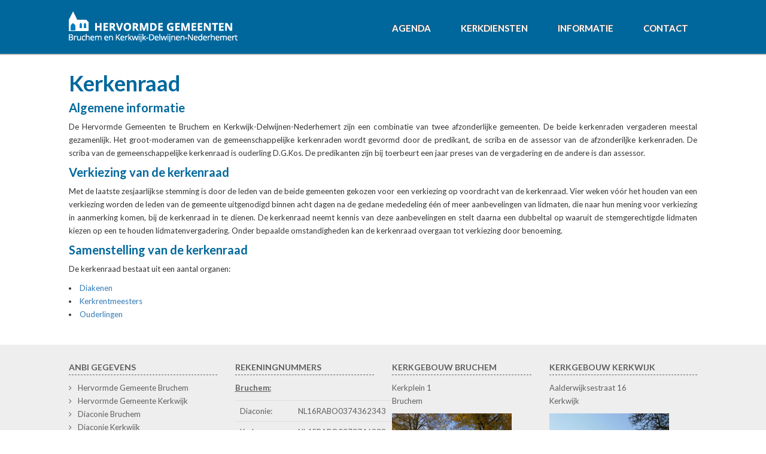

--- FILE ---
content_type: text/html; charset=UTF-8
request_url: https://www.hervormdbruchem.nl/informatie/beheer/kerkenraad
body_size: 4728
content:
<!DOCTYPE html>
<html lang="nl">
	<head>
		<title>Kerkenraad</title>
		<meta http-equiv="content-type" content="text/html;charset=UTF-8" />
		<meta name="robots" content="index, follow" />
		<meta name="viewport" content="width=device-width, initial-scale=1.0, maximum-scale=1.0, user-scalable=no" />
		<meta name="HandheldFriendly" content="True" />
		<meta name="MobileOptimized" content="width" />
		<meta name="revisit-after" content="7 days" />
		<meta name="language" content="nl" />
		<link rel="stylesheet" type="text/css" href="https://www.hervormdbruchem.nl/css/template/template-2.css" media="screen" />
		<link rel="stylesheet" type="text/css" href="https://static2.hervormdbruchem.nl/themes/cms/css/bootstrap.min.css" media="screen" />
		<link rel="stylesheet" type="text/css" href="https://static2.hervormdbruchem.nl/themes/www-theme/css/style.css" media="screen" />
		<link rel="stylesheet" type="text/css" href="https://www.hervormdbruchem.nl/css/screen.css" media="screen" />
		<link rel="shortcut icon" href="https://www.hervormdbruchem.nl/cdn/20160016/theme/favicon(1).ico" type="image/x-icon" />
	<script type="text/javascript">
//<![CDATA[
(function(i,s,o,g,r,a,m){i['GoogleAnalyticsObject']=r;i[r]=i[r]||function(){(i[r].q=i[r].q||[]).push(arguments)},i[r].l=1*new Date();a=s.createElement(o), m=s.getElementsByTagName(o)[0];a.async=1;a.src=g;m.parentNode.insertBefore(a,m)})(window,document,'script','//www.google-analytics.com/analytics.js','ga'); ga('create', 'UA-76333804-1', 'auto'); ga('send', 'pageview');//]]></script>

<script type="text/javascript" src="https://static2.hervormdbruchem.nl/plugins/jquery/js/jquery-2.1.4.min.js"></script>
<script type="text/javascript" src="https://static2.hervormdbruchem.nl/plugins/jquery/js/jquery-ui.min.js"></script>
	</head>
	<body class="template_default">

	<div id="wrapper">			
		<div id="header">				
		<div id="header_inside">
        <div class="text_block left logo" data-type="text"  data-block-id="1" data-attr="url=L2luZm9ybWF0aWUvYmVoZWVyL2tlcmtlbnJhYWQ%3D">
            <p><a title="Hervormde gemeente Bruchem Kerkwijk Delwijnen" href="/"><img src="/cdn/20160016/media/fd320f68828dd029ddd65f8510f1cf26.png" alt="" class="" width="284" height="52" /></a></p>        </div>
    <div class="menu_block right" data-type="menu"  id="menu_block_2" data-block-id="2">
		<div class="toggle-menu" onclick="toggleMenuBlock2()"><i class="fa fa-bars"></i></div>
       <ul id="sub_0" class="nav nav-pills ">          <li id="item_2" role="presentation">
              <a href="https://www.hervormdbruchem.nl/agenda" class="toggleItem">Agenda</a>
          </li>
          <li id="item_3" role="presentation">
              <a href="https://www.hervormdbruchem.nl/kerkdiensten" class="toggleItem">Kerkdiensten</a>
          </li>
          <li id="item_5" role="presentation">
              <a href="https://www.hervormdbruchem.nl/informatie" class="toggleItem">Informatie</a>
       <ul id="sub_5" class="nav nav-pills dropdown-menu">          <li id="item_6" role="presentation">
              <a href="https://www.hervormdbruchem.nl/informatiealgemeenebenhaezer" class="toggleItem">Algemeen</a>
       <ul id="sub_6" class="nav nav-pills dropdown-menu">          <li id="item_74" role="presentation">
              <a href="https://www.hervormdbruchem.nl/begrafenissen" class="toggleItem">Begrafenissen</a>
          </li>
          <li id="item_7" role="presentation">
              <a href="https://www.hervormdbruchem.nl/informatie/algemeen/beleidsplan" class="toggleItem">Beleidsplan</a>
          </li>
          <li id="item_98" role="presentation">
              <a href="https://www.hervormdbruchem.nl/informatie/dabar-aalst" class="toggleItem">Dabar Aalst</a>
          </li>
          <li id="item_16" role="presentation">
              <a href="https://www.hervormdbruchem.nl/eben-haezer" class="toggleItem">Eben Haëzer</a>
          </li>
          <li id="item_17" role="presentation">
              <a href="https://www.hervormdbruchem.nl/informatie/algemeen/evangelisatiecommissie" class="toggleItem">Evangelisatiecommissie</a>
          </li>
          <li id="item_18" role="presentation">
              <a href="https://www.hervormdbruchem.nl/informatie/algemeen/foto-s" class="toggleItem">Foto's</a>
          </li>
          <li id="item_19" role="presentation">
              <a href="https://www.hervormdbruchem.nl/informatie/algemeen/historie" class="toggleItem">Historie</a>
          </li>
          <li id="item_20" role="presentation">
              <a href="https://www.hervormdbruchem.nl/informatie/algemeen/identiteit" class="toggleItem">Identiteit</a>
          </li>
          <li id="item_45" role="presentation">
              <a href="https://www.hervormdbruchem.nl/informatie/beheer/jeugdraad" class="toggleItem">Jeugdraad</a>
          </li>
          <li id="item_54" role="presentation">
              <a href="https://www.hervormdbruchem.nl/informatie/algemeen/kerkdiensten" class="toggleItem">Kerkdiensten</a>
          </li>
          <li id="item_72" role="presentation">
              <a href="https://www.hervormdbruchem.nl/informatie/algemeen/privacyverklaring" class="toggleItem">Privacyverklaring</a>
          </li>
          <li id="item_95" role="presentation">
              <a href="https://www.hervormdbruchem.nl/rommelmarkt" class="toggleItem">Rommelmarkt</a>
          </li>
          <li id="item_52" role="presentation">
              <a href="https://www.hervormdbruchem.nl/samen-delen" class="toggleItem">Samen Delen</a>
          </li>
          <li id="item_97" role="presentation">
              <a href="https://www.hervormdbruchem.nl/veilige-kerk" class="toggleItem">Veilige kerk</a>
          </li>
          <li id="item_22" role="presentation">
              <a href="https://www.hervormdbruchem.nl/informatie/algemeen/zendingscommissie" class="toggleItem">Zendingscommissie</a>
          </li>
</ul>
          </li>
          <li id="item_9" role="presentation">
              <a href="https://www.hervormdbruchem.nl/informatie/onderwijs" class="toggleItem">Onderwijs</a>
       <ul id="sub_9" class="nav nav-pills dropdown-menu">          <li id="item_10" role="presentation">
              <a href="https://www.hervormdbruchem.nl/informatie/onderwijs/bibiliotheek" class="toggleItem">Bibiliotheek / Boekentafel</a>
          </li>
          <li id="item_23" role="presentation">
              <a href="https://www.hervormdbruchem.nl/informatie/onderwijs/bijbelkring" class="toggleItem">Bijbelkring</a>
          </li>
          <li id="item_24" role="presentation">
              <a href="https://www.hervormdbruchem.nl/informatie/onderwijs/catechisatie" class="toggleItem">Catechisatie</a>
          </li>
          <li id="item_60" role="presentation">
              <a href="https://www.hervormdbruchem.nl/informatie/onderwijs/gebed-voor-jongeren" class="toggleItem">Gebed voor jongeren</a>
          </li>
          <li id="item_25" role="presentation">
              <a href="https://www.hervormdbruchem.nl/informatie/onderwijs/huisbijbelkring" class="toggleItem">Huisbijbelkring</a>
          </li>
          <li id="item_26" role="presentation">
              <a href="https://www.hervormdbruchem.nl/informatie/onderwijs/jongerenkring" class="toggleItem">Jongerenkring</a>
          </li>
          <li id="item_27" role="presentation">
              <a href="https://www.hervormdbruchem.nl/informatie/onderwijs/koffieochtenden" class="toggleItem">Koffieochtenden</a>
          </li>
          <li id="item_113" role="presentation">
              <a href="https://www.hervormdbruchem.nl/informatie/onderwijs/moederkring" class="toggleItem">Moederkring</a>
          </li>
          <li id="item_28" role="presentation">
              <a href="https://www.hervormdbruchem.nl/informatie/onderwijs/zondagschool" class="toggleItem">Zondagschool</a>
          </li>
</ul>
          </li>
          <li id="item_11" role="presentation">
              <a href="https://www.hervormdbruchem.nl/informatie/verenigingen-en-clubs" class="toggleItem">Verenigingen en Clubs</a>
       <ul id="sub_11" class="nav nav-pills dropdown-menu">          <li id="item_29" role="presentation">
              <a href="https://www.hervormdbruchem.nl/informatie/verenigingen-en-clubs/contactmiddag" class="toggleItem">Contactmiddag</a>
          </li>
          <li id="item_30" role="presentation">
              <a href="https://www.hervormdbruchem.nl/informatie/verenigingen-en-clubs/jeugdvereniging" class="toggleItem">Jeugdvereniging</a>
          </li>
          <li id="item_31" role="presentation">
              <a href="https://www.hervormdbruchem.nl/informatie/verenigingen-en-clubs/jongensclub" class="toggleItem">Jongensclub</a>
          </li>
          <li id="item_32" role="presentation">
              <a href="https://www.hervormdbruchem.nl/informatie/verenigingen-en-clubs/koren" class="toggleItem">Koren</a>
          </li>
          <li id="item_33" role="presentation">
              <a href="https://www.hervormdbruchem.nl/informatie/verenigingen-en-clubs/meisjesclub" class="toggleItem">Meisjesclub</a>
          </li>
          <li id="item_34" role="presentation">
              <a href="https://www.hervormdbruchem.nl/informatie/verenigingen-en-clubs/open-jeugdwerk" class="toggleItem">Open Jeugdwerk</a>
          </li>
          <li id="item_35" role="presentation">
              <a href="https://www.hervormdbruchem.nl/informatie/verenigingen-en-clubs/tienerclub" class="toggleItem">Tienerclub</a>
          </li>
          <li id="item_36" role="presentation">
              <a href="https://www.hervormdbruchem.nl/informatie/verenigingen-en-clubs/mannenvereniging" class="toggleItem">Mannenvereniging</a>
          </li>
          <li id="item_37" role="presentation">
              <a href="https://www.hervormdbruchem.nl/informatie/verenigingen-en-clubs/vakantie-bijbel-week" class="toggleItem">Vakantie Bijbel Week</a>
          </li>
          <li id="item_38" role="presentation">
              <a href="https://www.hervormdbruchem.nl/informatie/verenigingen-en-clubs/vrouwenvereniging" class="toggleItem">Vrouwenvereniging</a>
          </li>
</ul>
          </li>
          <li id="item_12" role="presentation">
              <a href="https://www.hervormdbruchem.nl/informatie/beheer" class="toggleItem">Kerkenraad</a>
       <ul id="sub_12" class="nav nav-pills dropdown-menu">          <li id="item_39" role="presentation">
              <a href="https://www.hervormdbruchem.nl/informatie/beheer/predikanten" class="toggleItem">Predikanten</a>
          </li>
          <li id="item_40" role="presentation">
              <a href="https://www.hervormdbruchem.nl/informatie/beheer/scriba" class="toggleItem">Scriba</a>
          </li>
          <li id="item_41" role="presentation" class="active">
              <a href="https://www.hervormdbruchem.nl/informatie/beheer/kerkenraad" class="toggleItem">Kerkenraad</a>
          </li>
          <li id="item_42" role="presentation">
              <a href="https://www.hervormdbruchem.nl/informatie/beheer/diaconie" class="toggleItem">Diaconie</a>
          </li>
          <li id="item_43" role="presentation">
              <a href="https://www.hervormdbruchem.nl/informatie/beheer/kerkrentmeesters" class="toggleItem">Kerkrentmeesters</a>
          </li>
          <li id="item_44" role="presentation">
              <a href="https://www.hervormdbruchem.nl/informatie/beheer/ouderlingen" class="toggleItem">Ouderlingen</a>
          </li>
</ul>
          </li>
</ul>
          </li>
          <li id="item_4" role="presentation">
              <a href="https://www.hervormdbruchem.nl/contact" class="toggleItem">Contact</a>
          </li>
</ul>
    </div>

        <div class="text_block right mobile-menu" data-type="text"  data-block-id="87" data-attr="url=L2luZm9ybWF0aWUvYmVoZWVyL2tlcmtlbnJhYWQ%3D">
            <p><a href="/kerkdiensten"><i class="fa fa-play-circle-o"></i> Diensten</a> &nbsp; &nbsp; <a href="/agenda"><i class="fa fa-calendar"></i> Agenda</a></p>        </div>				</div>
			</div>
			
		<div id="content">
        <div class="text_block " data-type="text"  data-block-id="77" data-attr="url=L2luZm9ybWF0aWUvYmVoZWVyL2tlcmtlbnJhYWQ%3D">
            <h1>Kerkenraad</h1>
<h2>Algemene informatie</h2>
<p style="text-align: justify;">De Hervormde Gemeenten te Bruchem en Kerkwijk-Delwijnen-Nederhemert zijn een combinatie van twee afzonderlijke gemeenten. De beide kerkenraden vergaderen meestal gezamenlijk. Het groot-moderamen van de gemeenschappelijke kerkenraden wordt gevormd door de predikant, de scriba en de assessor van de afzonderiljke kerkenraden. De scriba van de gemeenschappelijke kerkenraad is ouderling D.G.Kos. De predikanten zijn bij toerbeurt een jaar preses van de vergadering en de andere is dan assessor.</p>
<h2>Verkiezing van de kerkenraad</h2>
<p style="text-align: justify;">Met de laatste zesjaarlijkse stemming is door de leden van de beide gemeenten gekozen voor een verkiezing op voordracht van de kerkenraad. Vier weken v&oacute;&oacute;r het houden van een verkiezing worden de leden van de gemeente uitgenodigd binnen acht dagen na de gedane mededeling &eacute;&eacute;n of meer aanbevelingen van lidmaten, die naar hun mening voor verkiezing in aanmerking komen, bij de kerkenraad in te dienen. De kerkenraad neemt kennis van deze aanbevelingen en stelt daarna een dubbeltal op waaruit de stemgerechtigde lidmaten kiezen op een te houden lidmatenvergadering.&nbsp;Onder bepaalde omstandigheden kan de kerkenraad overgaan tot verkiezing door benoeming.</p>
<h2 style="text-align: justify;">Samenstelling van de kerkenraad</h2>
<p style="text-align: justify;">De kerkenraad bestaat uit een aantal organen:</p>
<ul>
<li><a href="/informatie/beheer/diaconie">Diakenen</a></li>
<li><a href="/informatie/beheer/kerkrentmeesters">Kerkrentmeesters</a></li>
<li><a href="/informatie/beheer/ouderlingen">Ouderlingen</a></li>
</ul>        </div>			</div>
			
		<div id="footer_above">				
		<div id="footer_above_inside">
        <div class="text_block col-md-3 col-md-3 col-xs-12 col-sm-6" data-type="text"  data-block-id="16" data-attr="url=L2luZm9ybWF0aWUvYmVoZWVyL2tlcmtlbnJhYWQ%3D">
            <h5>ANBI gegevens</h5>
<ul>
<li><a href="/anbi-gegevens/anbi-kerkvoogdij-bruchem">Hervormde Gemeente Bruchem</a></li>
<li><a href="/anbi-gegevens/anbi-hervormde-gemeente-kerkwijk">Hervormde Gemeente Kerkwijk</a></li>
<li><a href="/anbi-gegevens/anbi-diaconie-bruchem">Diaconie Bruchem</a></li>
<li><a href="/anbi-gegevens/anbi-diaconie-kerkwijk">Diaconie Kerkwijk<br /></a></li>
</ul>
<h5>Externe websites</h5>
<ul>
<li><a href="http://www.evangelisatiecommissie.nl/" target="_blank" rel="noopener">Evangelisatiecommissie</a></li>
<li><a href="https://ojwdewegwijzer.nl/" target="_blank" rel="noopener">OJW de Wegwijzer</a></li>
<li><a href="http://www.hervormdbruchem.nl/rommelmarkt" target="_blank" rel="noopener">Rommelmarkt</a></li>
<li><a href="http://www.vakantiebijbelweek.net" target="_blank" rel="noopener">Vakantie Bijbel Week</a></li>
</ul>        </div>
        <div class="text_block col-md-4 col-md-3 col-xs-12 col-sm-6" data-type="text"  data-block-id="17" data-attr="url=L2luZm9ybWF0aWUvYmVoZWVyL2tlcmtlbnJhYWQ%3D">
            <div class="footer_block" rel="block_15">
<h5>REKENINGNUMMERS</h5>
<p><span><span style="text-decoration: underline;"><strong>Bruchem:</strong></span></span></p>
<table class="table" style="border-collapse: collapse; width: 100%;">
<tbody>
<tr style="height: 13px;">
<td style="width: 412px; height: 13px;">Diaconie:&nbsp;</td>
<td style="width: 411px; height: 13px;">NL16RABO0374362343</td>
</tr>
<tr style="height: 13px;">
<td style="width: 412px; height: 13px;">Kerk-rentmeesters:</td>
<td style="width: 411px; height: 13px;"><span>NL45RABO0373746938</span></td>
</tr>
</tbody>
</table>
<p><span><span style="text-decoration: underline;"><strong>Kerkwijk:</strong></span></span></p>
<table class="table" style="border-collapse: collapse; width: 100%;">
<tbody>
<tr style="height: 13px;">
<td style="width: 412px; height: 13px;">Diaconie:&nbsp;</td>
<td style="width: 411px; height: 13px;">NL44RABO0374377456</td>
</tr>
<tr style="height: 13px;">
<td style="width: 412px; height: 13px;">Kerk-rentmeesters:</td>
<td style="width: 411px; height: 13px;">NL20RABO0374344132</td>
</tr>
</tbody>
</table>
<ul>
<li></li>
</ul>
</div>        </div>
        <div class="text_block col-md-3 col-md-3 col-xs-12 col-sm-6" data-type="text"  data-block-id="18" data-attr="url=L2luZm9ybWF0aWUvYmVoZWVyL2tlcmtlbnJhYWQ%3D">
            <h5>Kerkgebouw Bruchem</h5>
<p>Kerkplein 1<br />Bruchem</p>
<p><img src="/cdn/20160016/media/f0caf1a6e3bc7cd9fe2849162b08f280.jpg" width="200" height="150" /></p>        </div>
        <div class="text_block col-md-3 col-md-3 col-xs-12 col-sm-6" data-type="text"  data-block-id="19" data-attr="url=L2luZm9ybWF0aWUvYmVoZWVyL2tlcmtlbnJhYWQ%3D">
            <h5>Kerkgebouw Kerkwijk</h5>
<p>Aalderwijksestraat 16<br />Kerkwijk</p>
<p><img src="/cdn/20160016/media/ab8eee4bee774a59d61cc720e74d830d.jpg" width="200" height="150" /></p>        </div>				</div>
			</div>
			
		<div id="footer_below">				
		<div id="footer_below_inside">
        <div class="text_block left copyright" data-type="text"  data-block-id="20" data-attr="url=L2luZm9ybWF0aWUvYmVoZWVyL2tlcmtlbnJhYWQ%3D">
            <p>Copyright &copy; 2025 - Hervormde Gemeenten Bruchem en Kerkwijk-Delwijnen-Nederhemert</p>        </div>
        <div class="text_block right" data-type="text"  data-block-id="21" data-attr="url=L2luZm9ybWF0aWUvYmVoZWVyL2tlcmtlbnJhYWQ%3D">
            <p><a href="//www.marblesystems.nl" target="_blank">Powered by Marble Systems</a></p>        </div>				</div>
			</div>
	</div>

			<div class="modal fade" id="modal-large" role="dialog" aria-hidden="true" data-backdrop="static" data-keyboard="true">
      <div class="modal-dialog modal-lg">
          <div class="modal-content">
              <div class="modal-header">
              <div class="modal-close"><button type="button" class="close" data-dismiss="modal" aria-label="Close" style="position: absolute; right:30px;"><span aria-hidden="true">&times;</span></button></div>              </div>
              <div class="modal-body">
                  <iframe name="ifr9ff71d5bc0370fdfd696257bbf51d7ff" id="ifr9ff71d5bc0370fdfd696257bbf51d7ff" class="iframeModal" frameborder="0" ></iframe>
              </div>
          </div>
      </div>
</div>
			<div class="modal fade" id="modal-small" role="dialog" aria-hidden="true" data-backdrop="static" data-keyboard="true">
      <div class="modal-dialog modal-sm">
          <div class="modal-content">
              <div class="modal-header">
              <div class="modal-close"><button type="button" class="close" data-dismiss="modal" aria-label="Close" style="position: absolute; right:30px;"><span aria-hidden="true">&times;</span></button></div>              </div>
              <div class="modal-body">
                  <iframe name="ifradc2da56727cb107ed1143caab24b3d9" id="ifradc2da56727cb107ed1143caab24b3d9" class="iframeModal" frameborder="0" ></iframe>
              </div>
          </div>
      </div>
</div>
			<div class="modal fade" id="modal" role="dialog" aria-hidden="true" data-backdrop="static" data-keyboard="true">
      <div class="modal-dialog ">
          <div class="modal-content">
              <div class="modal-header">
              <div class="modal-close"><button type="button" class="close" data-dismiss="modal" aria-label="Close" style="position: absolute; right:30px;"><span aria-hidden="true">&times;</span></button></div>              </div>
              <div class="modal-body">
                  <iframe name="ifr608ece0872fafd7131f310d6e77e9817" id="ifr608ece0872fafd7131f310d6e77e9817" class="iframeModal" frameborder="0" ></iframe>
              </div>
          </div>
      </div>
</div>
	                                                        <script type="text/javascript" src="https://www.hervormdbruchem.nl/js/template-2.js"></script>
                                <script type="text/javascript" src="https://static2.hervormdbruchem.nl/themes/www-theme/js/framework.js"></script>
                                <script type="text/javascript" src="https://static2.hervormdbruchem.nl/plugins/bootstrap/js/bootstrap.min.js"></script>
                        					<script type="text/javascript">
				//<![CDATA[
        $("[data-target='#modal-large']").removeAttr('href');$("[data-target='#modal-large']").on('click', function(e) {iFrameSrc = $(this).attr('data-src');modalId = $(this).attr('data-target');if ($(this).attr('data-close-url')) {$("" + modalId + " .modal-header .modal-close button").attr("onclick", "window.location.href='" + $(this).attr('data-close-url') + "';");}$("" + modalId + " iframe").attr({'src':iFrameSrc, 'height':'100%', 'width':'100%',});});$(window).on('resize', function(){initialiseModalIframe9ff71d5bc0370fdfd696257bbf51d7ff();});$(window).on('load', function(){initialiseModalIframe9ff71d5bc0370fdfd696257bbf51d7ff();});function initialiseModalIframe9ff71d5bc0370fdfd696257bbf51d7ff() {$(".iframeModal").load(function() {$('#ifr9ff71d5bc0370fdfd696257bbf51d7ff').css('min-height', '150px');setTimeout(function(){$('#ifr9ff71d5bc0370fdfd696257bbf51d7ff').css('height', $(window.ifr9ff71d5bc0370fdfd696257bbf51d7ff.document.getElementsByTagName("body")[0]).height() + 'px');}, 1000);});}$("[data-target='#modal-small']").removeAttr('href');$("[data-target='#modal-small']").on('click', function(e) {iFrameSrc = $(this).attr('data-src');modalId = $(this).attr('data-target');if ($(this).attr('data-close-url')) {$("" + modalId + " .modal-header .modal-close button").attr("onclick", "window.location.href='" + $(this).attr('data-close-url') + "';");}$("" + modalId + " iframe").attr({'src':iFrameSrc, 'height':'100%', 'width':'100%',});});$(window).on('resize', function(){initialiseModalIframeadc2da56727cb107ed1143caab24b3d9();});$(window).on('load', function(){initialiseModalIframeadc2da56727cb107ed1143caab24b3d9();});function initialiseModalIframeadc2da56727cb107ed1143caab24b3d9() {$(".iframeModal").load(function() {$('#ifradc2da56727cb107ed1143caab24b3d9').css('min-height', '150px');setTimeout(function(){$('#ifradc2da56727cb107ed1143caab24b3d9').css('height', $(window.ifradc2da56727cb107ed1143caab24b3d9.document.getElementsByTagName("body")[0]).height() + 'px');}, 1000);});}$("[data-target='#modal']").removeAttr('href');$("[data-target='#modal']").on('click', function(e) {iFrameSrc = $(this).attr('data-src');modalId = $(this).attr('data-target');if ($(this).attr('data-close-url')) {$("" + modalId + " .modal-header .modal-close button").attr("onclick", "window.location.href='" + $(this).attr('data-close-url') + "';");}$("" + modalId + " iframe").attr({'src':iFrameSrc, 'height':'100%', 'width':'100%',});});$(window).on('resize', function(){initialiseModalIframe608ece0872fafd7131f310d6e77e9817();});$(window).on('load', function(){initialiseModalIframe608ece0872fafd7131f310d6e77e9817();});function initialiseModalIframe608ece0872fafd7131f310d6e77e9817() {$(".iframeModal").load(function() {$('#ifr608ece0872fafd7131f310d6e77e9817').css('min-height', '150px');setTimeout(function(){$('#ifr608ece0872fafd7131f310d6e77e9817').css('height', $(window.ifr608ece0872fafd7131f310d6e77e9817.document.getElementsByTagName("body")[0]).height() + 'px');}, 1000);});}function toggleMenuBlock2() {$('#menu_block_2').find('> ul').toggle();}$('.nav-pills.dropdown-menu').parent().addClass('is_parent');$('.toggleItem').each(function() {$(this).click(function(e) {if ($(this).parent().hasClass('toggled')) {$('.menu_block').find('li').removeClass('toggled');}else {$('.menu_block').find('li').removeClass('toggled');$(this).parent().addClass('toggled');$(this).parents('li').addClass('toggled');}});});while ($('div.menu_block').find('li.active').closest('li.is_parent:not(.child_active)').length > 0) {$('div.menu_block').find('li.active').closest('li.is_parent:not(.child_active)').addClass('child_active');}$('.nav-pills.dropdown-menu').prev().removeAttr('href');        //]]></script>
        		    </body>
</html>


--- FILE ---
content_type: text/html; charset=UTF-8
request_url: https://www.hervormdbruchem.nl/js/template-2.js
body_size: 390
content:
	$(function() {		var top = $('#header').offset().top;		var scrollTarget = parseInt($('#header').height()) + 100;		var stickyNav = function(){			var scrollTop = $(window).scrollTop();			if (scrollTop > scrollTarget) {				if ($('#header.container-sticky').length == 0) {					clone = $('#header').before($('#header').clone(true));					$(clone).addClass('container-sticky');					$(clone).css('margin-top', -$('#header').height());					$(clone).animate({ marginTop: 0, }, 500);				}			}			if (scrollTop > 0 && scrollTop < scrollTarget) {					$('#header.container-sticky').animate({ marginTop: -$('#header').height()}, 350, function() {					$('#header.container-sticky').remove();			});}			if (scrollTop > 0 && scrollTop < scrollTarget - 100) {					$('#header.container-sticky').remove();			}		};		stickyNav();		$(window).scroll(function() {			stickyNav();		});	});

--- FILE ---
content_type: text/css;charset=UTF-8
request_url: https://www.hervormdbruchem.nl/css/template/template-2.css
body_size: 330
content:
#header{float:none;box-sizing:border-box}#header:after{display:block;content:"";clear:both}#header_inside{width:1050px;margin:0px auto;float:none;box-sizing:border-box}#header_inside:after{display:block;content:"";clear:both}@media screen and (max-width: 1050px){#header_inside{width:100%;padding-left:10px !important;padding-right:10px !important}}#content{width:1050px;margin:0px auto;float:none;box-sizing:border-box}#content:after{display:block;content:"";clear:both}@media screen and (max-width: 1050px){#content{width:100%;padding-left:10px !important;padding-right:10px !important}}#footer_above{box-sizing:border-box}#footer_above:after{display:block;content:"";clear:both}#footer_above_inside{width:1050px;margin:0px auto;float:none;box-sizing:border-box}#footer_above_inside:after{display:block;content:"";clear:both}@media screen and (max-width: 1050px){#footer_above_inside{width:100%;padding-left:10px !important;padding-right:10px !important}}#footer_below{box-sizing:border-box}#footer_below:after{display:block;content:"";clear:both}#footer_below_inside{width:1050px;margin:0px auto;float:none;box-sizing:border-box}#footer_below_inside:after{display:block;content:"";clear:both}@media screen and (max-width: 1050px){#footer_below_inside{width:100%;padding-left:10px !important;padding-right:10px !important}}

--- FILE ---
content_type: text/css
request_url: https://static2.hervormdbruchem.nl/themes/www-theme/css/style.css
body_size: 1991
content:
@import url(../../../themes/cms/fonts/font-awesome.min.css);

body.no-scroll{ overflow: hidden; }
i, italic, em, em *, i * { font-style: italic; }
b, strong, bold, strong * { font-weight:bold; }
.notice_page_not_found h1 { text-align: center; }
table { width:100%; }
hr {width:100%; margin:10px 0; border:0; border-top:1px solid #dce0e0; height:0; }

/*Float*/
.left { float:left; }
.right { float:right; }
ul, ol { list-style-position: inside; padding-left:0px; }

iframe { max-width:100%; }

/*blocks*/
.menu_block ul { list-style-type: none; }
.menu_block ul li { float:left; }
.menu_block ul li:hover ul { display:block; margin:0px; }

.nav-pills > li > a, .nav-pills .dropdown-menu > li:not(.active) > a { border-radius:0px; background: none; width:100%; display:block; }
.nav-pills .dropdown-menu { border-radius:0px; box-shadow: none;}
.nav-pills .dropdown-menu > li { float: none; }

.toggle-menu { display:none; cursor:pointer; float:left; }
.col-1:after, .menu_block ul:after, .objects:after { clear:both; content:""; display: block;}
.banner_block { overflow: hidden; width:100%; position: relative; }
.banner_block ul { list-style-type:none; margin:0px !important; padding:0px !important;}
.banner_block .banner-item { position: relative; }
.banner_block .banner-item-html { position: absolute; z-index: 5; top:20px; left:20px; }

.gallery { cursor: pointer;}
old-price { text-decoration: line-through; }

.col-1 { width:100%; clear:both; }
.col-2 { width:85%; }
.col-3 { width:75%; }
.col-4 { width:65%; }
.col-5 { width:50%; }
.col-6 { width:32.5%; }
.col-7 { width:25%; }
.col-8 { width:15.5%; }
.col-9 { width:10%; }
.col-1,.col-2,.col-3,.col-4,.col-5,.col-6,.col-7,.col-8 { box-sizing: border-box; }

.margin-40-0 { margin:40px 0; }

.right { float:right; }
.left { float:left; }

form fieldset { margin:0 0 10px 0; position: relative; }
.input-group input[type="number"] { -webkit-appearance: none; -moz-appearance: textfield; text-align: center; line-height: }
.input-group input[type="number"]::-webkit-outer-spin-button, .input-group input[type="number"]::-webkit-inner-spin-button { -webkit-appearance: none; margin: 0; }
.number-group .input-group-addon { cursor: pointer; }
.form-group > div.ratings_squares > div.rating { height: 25px; width: 25px; border: 1px solid #000000; margin: 0 5px 0 0; float: left; cursor: pointer; }
.form-group > div.ratings_squares > div.rating.hover { background-color: rgb(52, 152, 219); }
.form-group > div.ratings_squares > div.rating.active { background-color: rgb(52, 152, 219); }
.form-group > div.ratings_squares > div.rating > span { height: 25px; width: 25px; display: block; text-align: center; line-height: 25px; }

.h1, .h2, .h3, h1, h2, h3 { margin-top:0px; }
h1 *, h2 *, h3 *, h4 *, h5 * { font-size:1em; }

.notice { position: absolute; top:0; width:100%; text-align:center; padding:20px 0 10px 0; border-bottom:solid 3px; z-index: 200;}
.notice .close-notice { float:right; font-size:18px; margin:0 10px 0 0; cursor: pointer;}
.notice p {  font-size:18px;}
.notice.success { background: #dff0d8; border-color: #d6e9c6; color:#3c763d; }
.notice.error { background: #f2dede; border-color: #ebccd1; color:#a94442; }
.notice.info { background: #d9edf7; border-color: #bce8f1; color:#31708f; }
.notice.warning { background: #fcf8e3; border-color: #faebcc; color:#8a6d3b; }

.plain_html .notice { padding:10px 0 5px 0; }
.plain_html .notice p { font-size: 14px;}

.modal-backdrop { z-index:1047; }
.modal-content { border-radius:0px; }
.modal-header { background:#eee; border-bottom:solid 2px #bbb; padding:20px; }
#edit-modeModal .modal-header {background:#eee !important; border-bottom:solid 2px #bbb !important;}
.modal-header * {color:#333; margin:0px; }
.modal-header h3 { font-size:20px; }
.modal-close { height:20px; position: absolute; right:0; top:15px; }
.modal-close .close { opacity: 1 !important; top:0px; right:20px !important;}
.modal-close .close span { font-size:28px; font-weight:100 !important; font-weight: bold; color:#777; }
.modal-content .padding { padding:0px; }

.container-sticky {
    position: fixed !important;
    width: 100%;
    top: 0 !important;
    z-index: 100;
    border-top: 0;
}

.carousel-fade .carousel-inner .item { transition-property: opacity;}
.carousel-fade .carousel-inner .item, .carousel-fade .carousel-inner .item.active.left, .carousel-fade .carousel-inner .item.active.right { opacity: 0; float:none !important; }
.carousel-fade .carousel-inner .item.active, .carousel-fade .carousel-inner .item.next.left, .carousel-fade .carousel-inner .item.prev.right { opacity: 1; }
.carousel-fade .carousel-inner .item.active.left, .carousel-fade .carousel-inner .item.active.right {left: 0; transform: translate3d(0, 0, 0); }

@media screen and (max-width: 995px) {
    .tablet-50 { width:50%; clear:none; float:left; }
    .tablet-50:nth-child(2n+3) { clear:left; }
    .form_block form label, .form_block form input[type=text], .form_block form input[type=file], .form_block form textarea { width:50%; }
    img { max-width:100%; height:auto; }
}
@media screen and (max-width: 768px) {
    .toggle-menu { display:block; float:right; margin:10px; }
    .container-sticky { position: relative !important; }
    .header_sticky-fill-up { height:0px !important; }
    .menu_block:not(.not_responsive) { float:right; width:auto !important;}
    .menu_block:not(.not_responsive)  > ul { display:none; position: absolute; z-index: 5; top:30px; left:0; background:#fff; width:100%; }
    .menu_block:not(.not_responsive)  > ul li { float:none; }
    .menu_block:not(.not_responsive)  > ul .dropdown-menu { padding:0px; margin:0px; position: inherit !important; top:0px !important; display:block; float:none; border:none; background: none; box-shadow: none !important; border-radius: 0px; }
    .products_cats-mobile { display:block !important; }
    .products_cats-desktop { display:none; }
}
@media screen and (min-width: 800px) {
    .menu_block:not(.not_responsive)  > ul { display:block !important;}
}

@media screen and (max-width: 500px) {
    .tablet-50 { width:100%; clear:both; float:none;}
    .form_block form label, .form_block form input[type=text], .form_block form input[type=file], .form_block form textarea { width:100%; }
    .form_element.col-5 { width:100%; margin:0 0 15px 0;}
    .form_element.col-5.right { float:none !important; padding:0px !important; }
    form .select-group .select-group-selected label { width:auto !important;}
}

@media screen and (max-width: 400px) {
    .col-3, .col-4, .col-6, .col-7 { width:100%; clear:both; padding:0; float:none; margin:0 0 10px 0; }
    .col-8, .col-9 { width:50%; }
}
@media screen and (min-width: 400px) {

}


--- FILE ---
content_type: text/css;charset=UTF-8
request_url: https://www.hervormdbruchem.nl/css/screen.css
body_size: 2389
content:
@import "https://fonts.googleapis.com/css?family=Lato:400,700,300,400italic" ;*{margin:0px;padding:0px;font:13px Lato}.tabs_block{margin:0 0 25px 0}.tabs_block .nav-tabs{border:none;margin:0 0 10px 0}.tabs_block .nav-tabs li{color:#757575;padding:7px 15px;border:solid #e8edf2;border-width:1px 0px 2px 1px;cursor:pointer;font-size:16px}.tabs_block .nav-tabs li.active{border-bottom-color:#078dd3}.tabs_block .nav-tabs li:last-child{border-width:1px 1px 2px 1px}.ktn-date{width:75px !important}.ktn-time{width:40px !important}.ktn-dienst{width:185px !important}.ktn-voorganger{max-width:140px}.ktn-gatherings li{margin:0 !important;padding:5px}.ktn-gatherings li:nth-child(4n+3),.ktn-gatherings li:nth-child(4n+4){background:#f5f5f5 !important}.ktn-more{padding:15px 0 !important}.ktn-more a{display:flex !important;justify-content:space-between;color:#000 !important}.ktn-more a span{color:#000 !important}.kerkdiensten-sidebar .ktn-dienst{display:none}.kerkdiensten-sidebar .ktn-more{display:none}.kerkdiensten-sidebar .ktn-gatherings{padding:0px !important}.kerkdiensten-sidebar .ktn-gatherings li{padding:5px 0 !important}#content_inside .banner_block{margin:0 0 25px 0}#wrapper h1,#wrapper h2,#wrapper h3,#wrapper h4,#wrapper h5,#wrapper h6{color:#00679c;font-weight:bold;margin-top:0px}#wrapper h2{font-size:20px}#wrapper h3{font-size:18px}#wrapper h4{font-size:16px}#wrapper p,#content li,#content .media_list > div,#content td,#footer_above li{line-height:22px}#wrapper a:hover,#wrapper a:hover span{text-decoration:none}#wrapper .btn{border-radius:0px}#wrapper .btn-default{border-color:#00679c;color:#00679c}#wrapper .bootstrap-select .btn-default{border-color:#ccc;color:#000}#wrapper .table thead tr:first-child th{color:#fff;border:none;background:#007dbe;font-weight:bold}#wrapper .table tbody tr:last-child td{border-bottom:1px solid #ddd}#wrapper .p-0{padding:0px}#header{box-shadow:0px 0px 2px 1px #777;background:#00679c;height:90px;padding:18px 0;position:relative;z-index:10;width:100%}#header .logo *{margin:0px}#header_inside{position:relative}#header .mobile-menu{display:none}@media screen and (min-width: 770px){#header .menu_block{margin:10px 0 0 0}#header .menu_block ul{margin-top:0px !important}#header .menu_block ul li ul li a{background:none}#header .menu_block > ul > li{margin:0 0 0 20px;position:inherit;cursor:pointer}#header .menu_block > ul > li.is_parent:hover{padding-bottom:23px}#header .menu_block > ul > li > a{text-transform:uppercase;font-weight:bold;font-size:15px;text-shadow:-1px -1px #555;color:#fff}#header .menu_block > ul > li > ul{left:0;right:0;top:72px;position:absolute;box-shadow:0 4px 6px rgba(0, 0, 0, 0.5);border:none;transition:all 500ms linear 0s;opacity:0;visibility:hidden;display:block}#header .menu_block > ul > li.toggled > ul,#header .menu_block > ul > li:hover > ul{opacity:1;visibility:visible}#header .menu_block > ul > li > ul > li{width:24.8%;float:left;border-right:dashed 1px #ccc;padding:10px 0}#header .menu_block > ul > li > ul > li:last-child{border:none}#header .menu_block > ul > li > ul > li:after{content:"";clear:both;display:block}#header .menu_block > ul > li > ul > li > a{font-size:15px;color:#333;text-transform:uppercase;padding-left:25px}#header .menu_block > ul > li > ul > li > ul{display:block;position:relative;border:none}#header .menu_block > ul > li > ul > li > ul > li{margin:0px !important}#header .menu_block > ul > li > ul > li > ul > li a{color:#00679c;padding:0 15px 5px 15px}#header .menu_block > ul > li > ul > li > ul > li a:before{content:" ";padding-right:5px;width:10px;height:10px;display:block;float:left}#header .menu_block > ul > li > ul > li > ul > li a:hover:before{content:"\f105";font-family:FontAwesome !important}#header .menu_block > ul > li.active{box-shadow:1px -1px 2px 0px #444}#header .menu_block > ul > li.toggled > a,#header .menu_block > ul > li:hover > a,#header .menu_block > ul > li > a:hover,#header .menu_block > ul > li.active > a{background:#fff;color:#00679c;text-shadow:none}}#content_above{padding:30px 0 0 0}.template-home #content_above{padding:0}#content .gallery{width:25%;padding:0 40px 0 0;float:left}#content .gallery .gallery-items{height:145px;overflow:hidden}#content .gallery .gallery-title{color:#00679c;margin-top:10px;font-size:16px}#content .galleries_block .gallery:nth-child(4n+4){clear:left}#banner .banner_block .unslider-fade{height:340px}#banner .banner_block .banner-item-html{left:auto;right:30px;top:50px;padding:25px;background:rgba(0,0,0,0.6);width:300px}#banner .banner_block .banner-item-html *{color:#fff !important}#banner .banner_block .banner-item-html p{line-height:22px;font-size:16px}#banner .banner_block .unslider-arrow{display:none}#content{padding:30px 0;min-height:360px}#content .messages_home .message-item:first-child{padding-left:0px}#content .blue-block{border-left:3px solid #007dbe;background:#e3f4fb;padding:15px;margin:40px 0}#content .message-item{margin:0 0 30px 0}#content ul.pagination{float:right}#content .pizza-form .control-label{width:40%}#content .pizza-form .input-group{width:60%}#content .form_block.label_height_auto .form-group .control-label{height:auto;min-height:25px}.calendar_block{margin:0 0 15px 0}.calendar_block .event-item *{margin:0px}.calendar_block .event-item .date{width:50px;float:left}.calendar_block .events_by_day{margin:0 0 10px 0}.calendar_block .events_by_day a{color:#333}.calendar_block .events_by_day a:hover{color:#078dd3}.calendar_block .events_by_day_title{font-weight:bold;margin:0 0 5px 0}.calendar_block .events_by_day .title{float:left;width:50%}.calendar_block .events_by_day span{line-height:22px}.diensten-agenda .event-item{padding:0 5px}.diensten-agenda .event-item:nth-child(2n+2){background:#f5f5f5}.diensten-agenda .day,.diensten-agenda .time,.diensten-agenda .name,.diensten-agenda .description{float:left;line-height:22px;padding:5px 0 5px 5px}.diensten-agenda .day{width:75px}.diensten-agenda .time{width:50px}.diensten-agenda .description{width:205px}.diensten-agenda-header{background:#007dbe;color:#fff;padding:0 5px}.diensten-agenda-header *{font-weight:bold}.diensten-agenda-header:after{content:"";clear:both;display:block}#footer_above{background:#eee;padding:30px 0}#footer_above .text_block:first-child{padding-left:0px}#footer_above .text_block:nth-child(4){padding-right:0px}#footer_above .text_block *{color:#606060}#footer_above .text_block h5{border-bottom:dashed 1px #606060;text-transform:uppercase;padding:0 0 5px 0}#footer_above .text_block ul{list-style-type:none}#footer_above .text_block li a:before{content:"\f105";font-family:FontAwesome !important;padding-right:10px}#footer_below{background:#00679c;padding:30px 0}#footer_below_inside *{margin:0px;color:#fff !important}@media screen and (min-width: 770px) and (max-width: 1050px){#content_inside{width:60%}#sidebar{width:35%}#content_left,#content_right{width:50%}#footer_above .text_block{padding:0 20px 0 0;margin-bottom:25px}}@media screen and (min-width: 770px) and (max-width: 1024px){.banner_block .banner-item-html{top:15px}#header .menu_block ul > li > a{padding:8px 6px;font-size:13px}#header .menu_block > ul > li > ul > li{width:100%}#header .menu_block > ul > li > ul > li > a{padding:0 0 0 10px;font-size:13px}#header .menu_block > ul > li > ul > li > ul > li a{padding:0 15px 5px 0px}}@media screen and (max-width: 768px){#header{height:115px;margin-bottom:10px}.toggle-menu{float:left;margin:10px 0}.toggle-menu .fa,#header .mobile-menu a .fa{color:#fff;margin:0 5px 0 0;font-size:18px}.toggle-menu:after{content:"MENU";color:#fff}#header .menu_block{padding:0px;float:left;clear:left;margin:5px 0 0 0}#header .menu_block:not(.not_responsive) > ul{top:75px;box-shadow:0px 4px 5px -2px rgb(204, 204, 204)}#header .menu_block li{position:relative;cursor:pointer}#header .menu_block li.is_parent > a:after{position:absolute;top:10px;right:10px;content:"+"}#header .menu_block li.is_parent.toggled > a:after{content:"-"}#header .menu_block li ul{display:none;padding:0 0 0 15px}#header .menu_block li.toggled > ul{display:block}#header .mobile-menu{display:block;margin:15px 0;float:right}#header .mobile-menu *{margin:0px}#header .mobile-menu a{color:#fff;text-transform:uppercase}#header .mobile-menu a:first-child .fa{color:#16b900}.logo{width:75%}.banner_block .banner-item-html{display:none}#content_inside,#content_left,#content_right{width:100%}#content_left,#content_right,#footer_above .text_block,#content_inside,#content .message-item{padding:0 !important}#sidebar{width:100%;float:none}#content_left{margin-bottom:25px}}@media screen and (min-width: 650px) and (max-width: 768px){#header{height:95px}#header .menu_block{clear:none}.logo{width:55%}}@media screen and (max-width: 468px){#header .menu_block:not(.not_responsive) > ul{top:100px}#banner .banner_block .unslider-fade{height:100px}}

--- FILE ---
content_type: text/plain
request_url: https://www.google-analytics.com/j/collect?v=1&_v=j102&a=1973585672&t=pageview&_s=1&dl=https%3A%2F%2Fwww.hervormdbruchem.nl%2Finformatie%2Fbeheer%2Fkerkenraad&ul=en-us%40posix&dt=Kerkenraad&sr=1280x720&vp=1280x720&_u=IEBAAEABAAAAACAAI~&jid=553183345&gjid=261280949&cid=384087655.1764048143&tid=UA-76333804-1&_gid=1742768311.1764048143&_r=1&_slc=1&z=2131939855
body_size: -451
content:
2,cG-1TRQS85D14